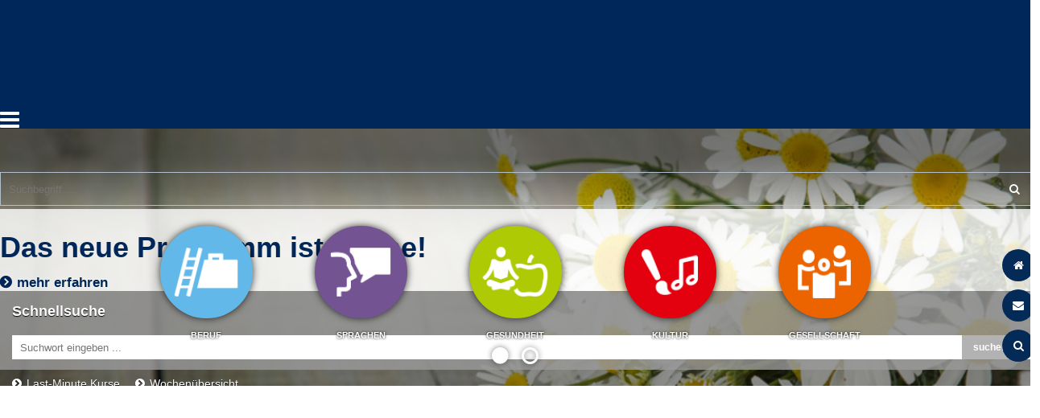

--- FILE ---
content_type: text/html; charset=UTF-8
request_url: https://www.vhs-hochtaunus.de/
body_size: 81441
content:
<!DOCTYPE HTML>
<html lang="de">
	<head>
		<script type="text/javascript">
			var	serverpath			=	"//www.vhs-hochtaunus.de/";
			var	serverpath_ssl		=	"https://www.vhs-hochtaunus.de/";
			var	serverpath_no_ssl	=	"http://www.vhs-hochtaunus.de/";
	
			var	tpldir		=	"//www.vhs-hochtaunus.de/tpl/";
			var	skindir		=	"//www.vhs-hochtaunus.de//tpl/skins//";
			var	nodes_ID	=	1;
			var	alias		=	"//www.vhs-hochtaunus.de/";
			
			(function(){"use strict";var c=[],f={},a,e,d,b;if(!window.jQuery){a=function(g){c.push(g)};f.ready=function(g){a(g)};e=window.jQuery=window.$=function(g){if(typeof g=="function"){a(g)}return f};window.checkJQ=function(){if(!d()){b=setTimeout(checkJQ,100)}};b=setTimeout(checkJQ,100);d=function(){if(window.jQuery!==e){clearTimeout(b);var g=c.shift();while(g){jQuery(g);g=c.shift()}b=f=a=e=d=window.checkJQ=null;return true}return false}}})();
		</script>	
		
						
		
		

			
		<!-- Partial: /webs/vhs-connect/stable/cms/resources/private/partials/vhsLegacyFix/public/javascript/index.js -->

<style type="text/less">
	@tplDir:			"//www.vhs-hochtaunus.de/tpl/";
	@vhsInitPublic:		"//www.vhs-hochtaunus.de/cms/resources/private/partials/vhsInit/public/";
	@logosPositive:		"";

	@colorVhs:					#00275a;
	@colorBorderLight:			#CCC;
	@colorBannerBack:			#00275a;
	@colorTextBanner:			#FFF;
	@colorEmotionalTextBack:	#00275a;
	@colorEmotionalTextColor: 	#fff;
	
	@colorTableRow:				#ebeef2;
	@colorTableRowLight:		#f2f4f7;
	@colorTableHead:			#1d4068;

	@colorVhsButton:			@colorVhs;
	@colorVhsButtonDark:		darken(@colorVhs, 5%);
</style>
		<!-- Partial: /webs/vhs-connect/stable/cms/resources/private/partials/vhsHead/public/javascript/index.js -->

			
<title>vhs Hochtaunus</title>
				
<script type="text/javascript">
	var	serverpath			=	'//www.vhs-hochtaunus.de/';
	var	serverpath_ssl		=	'https://www.vhs-hochtaunus.de/';
	var	serverpath_no_ssl	=	'http://www.vhs-hochtaunus.de/';
	
	var	tpldir		=	'//www.vhs-hochtaunus.de/tpl/'; 
	var	skindir		=	'//www.vhs-hochtaunus.de//tpl/skins//';
	var	nodes_ID	=	'1';
	var	alias		=	'//www.vhs-hochtaunus.de/';
	
	
		(function(){"use strict";var c=[],f={},a,e,d,b;if(!window.jQuery){a=function(g){c.push(g)};f.ready=function(g){a(g)};e=window.jQuery=window.$=function(g){if(typeof g=="function"){a(g)}return f};window.checkJQ=function(){if(!d()){b=setTimeout(checkJQ,100)}};b=setTimeout(checkJQ,100);d=function(){if(window.jQuery!==e){clearTimeout(b);var g=c.shift();while(g){jQuery(g);g=c.shift()}b=f=a=e=d=window.checkJQ=null;return true}return false}}})();
	
</script>

<style type="text/less">
	@vhsInitPublic:				"//www.vhs-hochtaunus.de/cms/resources/private/partials/vhsInit/public/";
	@logosPositive:				"";
	@colorEmotionalTextBack:	#00275a;
	@colorEmotionalTextColor:	#FFF;
	@colorSpot:					#00275a;
</style>



<script type="application/ld+json">
	{
	  "@context"		:	"http://schema.org",
	  "@type"			:	"LocalBusiness",
	  "name"			:	"",
	  "url"				:	"https://www.vhs-hochtaunus.de/"
	}
</script>

<meta http-equiv="content-type" content="text/html; charset=utf-8">
		
<meta name="viewport" content="width=device-width, initial-scale=1">
<meta name="keywords" content="">
<meta name="description" content="">

<meta property="meloon:title" content="Startseite" />
<meta property="meloon:web" content="web1095" />
<meta property="meloon:description" content="" />


	<meta property="og:image" content="//www.vhs-hochtaunus.de/cms/resources/private/partials/vhsInit/public/images/og-image.png">
 
	

	<link rel="shortcut icon" href="//www.vhs-hochtaunus.de/cms/resources/public/vhsThemes/basic/images/favicon.ico">
	<link rel="icon" href="//www.vhs-hochtaunus.de/cms/resources/public/vhsThemes/basic/images/favicon.ico" id="page_favicon" type="image/x-icon">
	
	<link rel="apple-touch-icon" sizes="120x120" href="//www.vhs-hochtaunus.de/cms/resources/private/partials/vhsInit/public/images/og-image.png">	
	<link rel="apple-touch-icon" href="//www.vhs-hochtaunus.de/cms/resources/private/partials/vhsInit/public/images/og-image.png">

			
			




	
	










			




	


	



									






			


					
	<meta name="google-site-verification" content="quAIESghFSbOk5pp2tMRjWBu16pCCIglwjE4G3qYygQ" /><meta name="msvalidate.01" content="4BE60F41EF332432E74399BC70758DE4" /><link rel="stylesheet" type="text/css" href="//www.vhs-hochtaunus.de/cms/resources/public/fonts/FontAwesome/font-awesome.min.css?version=4563">
<link rel="stylesheet" type="text/css" href="//www.vhs-hochtaunus.de/cms/resources/private/partials/vhsInit/public/css/fonts.css?version=4563">
<link rel="stylesheet" type="text/css" href="//www.vhs-hochtaunus.de/cms/resources/public/libs/Bootstrap/css/bootstrap.min.css?version=4563">













<link rel="stylesheet" type="text/css" href="//www.vhs-hochtaunus.de/cms/plugins/Navigation/NavArbitrary/templates/layout-5/public/css/standards.css?version=4563">





<link rel="stylesheet" type="text/css" href="//www.vhs-hochtaunus.de/cms/plugins/News/NewsArticlesTeaser/templates/layout-1/public/css/standards.css?version=4563">








<link rel="stylesheet" type="text/css" href="//www.vhs-hochtaunus.de/cms/plugins/VhsConnect/Cart/public/fonts/VhsConnectStateIcons/css/VhsConnectStateIcons.css?version=4563">
<link rel="stylesheet" type="text/css" href="//www.vhs-hochtaunus.de//files/cache/4563/css/vhsconnect-icons.css?version=4563">
<link rel="stylesheet" type="text/css" href="//www.vhs-hochtaunus.de/cms/resources/public/libs/toastr/build/toastr.min.css?version=4563">
		<link rel="stylesheet" type="text/css" href="//www.vhs-hochtaunus.de/page_/Statics/css/v/4563/f/868ee28e49ae7be67bd5fe679ee5d13b.less.css" />
	</head>
	<body class="     ">
		
							
			


<div class="shopcart-teaser popdown vhscheckout-teaser vhs-connect-cart-update noprint" data-socket="145" data-layout="3">
	
</div>


		
			<div id="wrapper">

				
									
										
				
					<div id="banner" class="vhs-back">
						<div class="container">
							<div class="row">
								
								<div class="col-xs-10 col-sm-6 col-md-4 vhs-logo">
									<img class="print" src="//www.vhs-hochtaunus.de/tpl/images/logo-positiv.png" alt="" />
									<a class="noprint" href="//www.vhs-hochtaunus.de/"><span></span></a>
								</div>
								<div class="col-xs-2 col-sm-2 col-sm-offset-4 visible-xs visible-sm noprint">
									
									




<script>
	$(function(){
		$('.drilldown').drilldown();
	});
</script>


<a href="#menu-toggle" id="menuToggle"><i class="fa fa-2x fa-bars"></i></a>

<div id="shadowed">	
	<div id="sidebar-wrapper">
		
		<div class="plugin-navarb-offcanvas-menu ">
			
			<div class="col-xs-2 pull-right exit">
				<br/>
				<i class="fa fa-times fa-2x" id="exit"></i>
			</div>
			
						
			<div class="col-xs-10 logo">
				<a href="//www.vhs-hochtaunus.de/"><img src="//www.vhs-hochtaunus.de/tpl/images/logo.png" alt="" /></a>
			</div>

			<div class="drilldown">
			    <div class="drilldown-container">
			      <div class="drilldown-root">
			      	
			      	
			      							<div class="off nav break">
	
							<a href="//www.vhs-hochtaunus.de/programm" >					
	
																Programm
									
								<i class="fa fa-angle-right pull-right"></i>
															</a>
							
															<div class="drilldown-sub">
									<div class="drilldown-back off nav"><a href="#"><i class="fa fa-angle-left"></i>zurück</a></div>
									<div class="off nav back-light"><a href="//www.vhs-hochtaunus.de/programm">Programm</a></div>
									
																				<div class="off nav back-skin1">
												<a href="//www.vhs-hochtaunus.de/programm/beruf.html">Beruf
																									</a>
											
										
										
																							
											</div>
																					<div class="off nav back-skin2">
												<a href="//www.vhs-hochtaunus.de/programm/sprachen.html">Sprachen
																									</a>
											
										
										
																							
											</div>
																					<div class="off nav back-skin3">
												<a href="//www.vhs-hochtaunus.de/programm/gesundheit.html">Gesundheit
																									</a>
											
										
										
																							
											</div>
																					<div class="off nav back-skin4">
												<a href="//www.vhs-hochtaunus.de/programm/kultur.html">Kultur
																									</a>
											
										
										
																							
											</div>
																					<div class="off nav back-skin5">
												<a href="//www.vhs-hochtaunus.de/programm/gesellschaft.html">Gesellschaft
														
														<i class="fa fa-angle-right pull-right"></i>
																									</a>
											
										
										
																									<div class="drilldown-sub">
														<div class="drilldown-back off nav"><a href="#"><i class="fa fa-angle-left"></i>zurück</a></div>
														<div class="off nav back-light"><a href="//www.vhs-hochtaunus.de/programm/gesellschaft.html">Gesellschaft</a></div>
														
																													<div class="off nav back-skin5">
																<a href="//www.vhs-hochtaunus.de/programm/gesellschaft/wbpii.html">
																	WBPII
																</a>
															</div>		
																													<div class="off nav back-skin5">
																<a href="//www.vhs-hochtaunus.de/programm/gesellschaft/lok-elektromobilitaet.html">
																	LOK - Elektromobilität
																</a>
															</div>		
																												
													</div>
																							
											</div>
																		</div>
													</div>
											<div class="off nav ">
	
							<a href="//www.vhs-hochtaunus.de/aktuelles" >					
	
																Aktuelles
															</a>
							
													</div>
											<div class="off nav ">
	
							<a href="//www.vhs-hochtaunus.de/benutzerprofil" >					
	
																Benutzerprofil
															</a>
							
													</div>
											<div class="off nav ">
	
							<a href="//www.vhs-hochtaunus.de/warenkorb" >					
	
																Warenkorb
															</a>
							
													</div>
											<div class="off nav ">
	
							<a href="//www.vhs-hochtaunus.de/ueber-uns" >					
	
																Über uns
									
								<i class="fa fa-angle-right pull-right"></i>
															</a>
							
															<div class="drilldown-sub">
									<div class="drilldown-back off nav"><a href="#"><i class="fa fa-angle-left"></i>zurück</a></div>
									<div class="off nav back-light"><a href="//www.vhs-hochtaunus.de/ueber-uns">Über uns</a></div>
									
																				<div class="off nav back-default">
												<a href="//www.vhs-hochtaunus.de/ueber-uns/traegerverein.html">Trägerverein
																									</a>
											
										
										
																							
											</div>
																					<div class="off nav back-default">
												<a href="//www.vhs-hochtaunus.de/ueber-uns/leitbild-der-volkshochschule-hochtaunus.html">Leitbild der Volkshochschule Hochtaunus
																									</a>
											
										
										
																							
											</div>
																					<div class="off nav ">
												<a href="//www.vhs-hochtaunus.de/ueber-uns/ansprechpartnerinnen.html">Ansprechpartner*innen
																									</a>
											
										
										
																							
											</div>
																					<div class="off nav back-default">
												<a href="//www.vhs-hochtaunus.de/ueber-uns/kooperationen.html">Kooperationen
																									</a>
											
										
										
																							
											</div>
																					<div class="off nav back-default">
												<a href="//www.vhs-hochtaunus.de/ueber-uns/sponsoren.html">Sponsoren
																									</a>
											
										
										
																							
											</div>
																					<div class="off nav back-default">
												<a href="//www.vhs-hochtaunus.de/ueber-uns/jahresbericht.html">Jahresbericht
																									</a>
											
										
										
																							
											</div>
																					<div class="off nav ">
												<a href="//www.vhs-hochtaunus.de/ueber-uns/dozentinnen.html">Dozent*innen
														
														<i class="fa fa-angle-right pull-right"></i>
																									</a>
											
										
										
																									<div class="drilldown-sub">
														<div class="drilldown-back off nav"><a href="#"><i class="fa fa-angle-left"></i>zurück</a></div>
														<div class="off nav back-light"><a href="//www.vhs-hochtaunus.de/ueber-uns/dozentinnen.html">Dozent*innen</a></div>
														
																													<div class="off nav ">
																<a href="//www.vhs-hochtaunus.de/ueber-uns/dozentinnen/portal-fuer-vhs-dozentinnen.html">
																	Portal für vhs Dozent*innen
																</a>
															</div>		
																												
													</div>
																							
											</div>
																					<div class="off nav ">
												<a href="//www.vhs-hochtaunus.de/ueber-uns/bewerbung-als-vhs-dozentin.html">Bewerbung als vhs Dozent*in
																									</a>
											
										
										
																							
											</div>
																		</div>
													</div>
											<div class="off nav ">
	
							<a href="//www.vhs-hochtaunus.de/kontakt" >					
	
																Kontakt
									
								<i class="fa fa-angle-right pull-right"></i>
															</a>
							
															<div class="drilldown-sub">
									<div class="drilldown-back off nav"><a href="#"><i class="fa fa-angle-left"></i>zurück</a></div>
									<div class="off nav back-light"><a href="//www.vhs-hochtaunus.de/kontakt">Kontakt</a></div>
									
																				<div class="off nav back-default">
												<a href="//www.vhs-hochtaunus.de/kontakt/kontaktformular.html">Kontaktformular
																									</a>
											
										
										
																							
											</div>
																					<div class="off nav back-default">
												<a href="//www.vhs-hochtaunus.de/kontakt/oeffnungszeiten.html">Öffnungszeiten
																									</a>
											
										
										
																							
											</div>
																					<div class="off nav ">
												<a href="//www.vhs-hochtaunus.de/ueber-uns/ansprechpartnerinnen.html">Ansprechpartner*innen
																									</a>
											
										
										
																							
											</div>
																					<div class="off nav ">
												<a href="//www.vhs-hochtaunus.de/kontakt/agb.html">AGB
																									</a>
											
										
										
																							
											</div>
																					<div class="off nav back-default">
												<a href="//www.vhs-hochtaunus.de/kontakt/impressum.html">Impressum
																									</a>
											
										
										
																							
											</div>
																					<div class="off nav back-default">
												<a href="//www.vhs-hochtaunus.de/kontakt/widerrufsbelehrung.html">Widerrufsbelehrung
																									</a>
											
										
										
																							
											</div>
																					<div class="off nav back-default">
												<a href="//www.vhs-hochtaunus.de/kontakt/datenschutzerklaerung.html">Datenschutzerklärung
																									</a>
											
										
										
																							
											</div>
																					<div class="off nav back-skin1">
												<a href="//www.vhs-hochtaunus.de/kontakt/barrierefreiheitserklaerung.html">Barrierefreiheitserklärung
																									</a>
											
										
										
																							
											</div>
																					<div class="off nav back-default">
												<a href="//www.vhs-hochtaunus.de/kontakt/sitemap.html">Sitemap
																									</a>
											
										
										
																							
											</div>
																		</div>
													</div>
								    </div>
			    </div>
			  </div>
			
			<div class="off text"> 
				<section data-editable-float data-name="Plugins-170-text">
					
<p>
    
    
    
    
    
    
    
    
    
    
    
    
    
    
    
    
    
    
    
    
    
    
    
    
    
    
    
    
    
    
    
    
    
    
    
    
    
    
    
    
    
    
    
    
    
    
    
    
    
    
    
    
    
    
    
    
    
    
    
    
    
    
    
    
    
    
    
    
    
    
    
    
    
    
    
    
    
    
    
    
    
    
    
    
    
    
    
    
    
    
    
    
    
    
    
    
    
    
    
    
    
    
    <b>vhs Hochtaunus</b>






































































































</p>
<p>
    
    
    
    
    
    
    
    
    
    
    
    
    
    
    
    
    
    
    
    
    
    
    
    
    
    
    
    
    
    
    
    
    
    
    
    
    
    
    
    
    
    
    
    
    
    
    
    
    
    
    
    
    
    
    
    
    
    
    
    
    
    
    
    
    
    
    
    
    
    
    
    
    
    
    
    
    
    
    
    
    
    
    
    
    
    
    
    
    
    
    
    
    
    
    
    
    
    
    
    
    
    
    Füllerstraße 1<br>61440 Oberursel






































































































</p>
<p>
    
    
    
    
    
    
    
    
    
    
    
    
    
    
    
    
    
    
    
    
    
    
    
    
    
    
    
    
    
    
    
    
    
    
    
    
    
    
    
    
    
    
    
    
    
    
    
    
    
    
    
    
    
    
    
    
    
    
    
    
    
    
    
    
    
    
    
    
    
    
    
    
    
    
    
    
    
    
    
    
    
    
    
    
    
    
    
    
    
    
    
    
    
    
    
    
    
    
    
    
    
    
    <b>E-Mail:</b> <a class="mailto" data-original-title href="mailto:info@vhs-hochtaunus.de" target title>info@vhs-hochtaunus.de</a>






































































































</p>
<p>
    
    
    
    
    
    
    
    
    
    
    
    
    
    
    
    
    
    
    
    
    
    
    
    
    
    
    
    
    
    
    
    
    
    
    
    
    
    
    
    
    
    
    
    
    
    
    
    
    
    
    
    
    
    
    
    
    
    
    
    
    
    
    
    
    
    
    
    
    
    
    
    
    
    
    
    
    
    
    
    
    
    
    
    
    
    
    
    
    
    
    
    
    
    
    
    
    
    
    
    
    
    
    <b>Telefon:</b> <a class="phone" data-original-title href="tel:0617158480" target="_blank" title>06171/5848-0</a>






































































































</p>
<p class="ce-element--empty ce-element ce-element--type-text">
    
    
    
    
    
    
    
    
    
    
    
    
    
    
    
    
    
    
    
    
    
    
    
    
    
    
    
    
    
    
    
    
    
    
    
    
    
    
    
    
    
    
    
    
    
    
    
    
    
    
    
    
    
    
    
    
    
    
    
    
    
    
    
    
    
    
    
    
    
    
    
    
    
    
    
    
    
    
    
    
    
    
    
    
    
    
    
    
    
    
    
    
    
    
    
    
    
    
    
    
    
    
    






































































































</p>
		
				</section> 
			</div>
		</div>

	</div>
</div>





									
								</div>
								<div class="clearfix visible-xs"></div>
								
								<div class="col-md-5 menu hidden-xs hidden-sm noprint">
									
									<div class="clearfix hidden-md hidden-lg"></div>
									
									<div class="col-sm-12">		
										<ul class="meta vhs-light">
											
											<li data-editable data-uid="top-nav-239"   ><a  title="Kontakt"   href="//www.vhs-hochtaunus.de/kontakt"><i class="fa fa-phone"></i> </a></li><li data-editable data-uid="top-nav-240"   ><a  title="Kontaktformular"   href="//www.vhs-hochtaunus.de/kontakt/kontaktformular.html"><i class="fa fa-envelope"></i> </a></li><li data-editable data-uid="top-nav-241"   ><a  title="Öffnungszeiten"   href="//www.vhs-hochtaunus.de/kontakt/oeffnungszeiten.html"><i class="fa fa-map-marker"></i> </a></li><li data-editable data-uid="top-nav-242"   ><a  title="Warenkorb"   href="//www.vhs-hochtaunus.de/warenkorb"><i class="fa fa-shopping-cart"></i> </a></li><li data-editable data-uid="top-nav-243"   ><a data-login="USER_LOGIN"  href="//www.vhs-hochtaunus.de/benutzerprofil">BENUTZERPROFIL</a></li><li data-editable data-uid="top-nav-244"   ><a   href="//www.vhs-hochtaunus.de/suche">SUCHE</a></li><li data-editable data-uid="top-nav-245"   ><a   href="//www.vhs-hochtaunus.de/">STARTSEITE</a></li>											
										</ul>
									</div>	
											
									
									


<ul class="topnavigation">
			<li><a class="" href="//www.vhs-hochtaunus.de/programm">Programm</a></li>
			<li><a class="" href="//www.vhs-hochtaunus.de/aktuelles">Aktuelles</a></li>
			<li><a class="" href="//www.vhs-hochtaunus.de/ueber-uns">Über uns</a></li>
			<li><a class="" href="//www.vhs-hochtaunus.de/service">Service</a></li>
			<li><a class="" href="//www.vhs-hochtaunus.de/kontakt">Kontakt</a></li>
			<li><a class="" href="//www.vhs-hochtaunus.de/kontakt/datenschutzerklaerung.html">Datenschutz</a></li>
	</ul>



<ul class="side-buttons">
			<li>
			<a href="//www.vhs-hochtaunus.de/" data-placement="right" title="Start">
				<em><i class="fa fa-home"></i></em>
				
				<!---->
			</a>
		</li>
			<li>
			<a href="//www.vhs-hochtaunus.de/kontakt" data-placement="right" title="Kontakt">
				<em><i class="fa fa-envelope"></i></em>
				
				<!---->
			</a>
		</li>
			<li>
			<a href="//www.vhs-hochtaunus.de/suche" data-placement="right" title="Suche">
				<em><i class="fa fa-search"></i></em>
				
				<!---->
			</a>
		</li>
	</ul>


								</div>
								<div class="clearfix visible-xs"></div>
														
																															
									<div class="col-sm-12 col-md-3" style="padding-bottom: 15px;">
										
										<script type="application/ld+json">
											{
												"@context"		:	"http://schema.org",
												"@type"			:	"LocalBusiness",
												"url"				:	"https://www.vhs-hochtaunus.de/",
												"potentialAction"	:	{
													"@type"			:	"SearchAction",
													"target"		:	"https://www.vhs-hochtaunus.de/suche?q={search_term_string}",
													"query-input"	:	"required name=search_term_string"
												}
											}
										</script>
				
										<form action="//www.vhs-hochtaunus.de/suche" class="vhs quicksearch banner-quicksearch vhs-suggest noprint" method="get">
											<input placeholder="Suchbegriff ..." name="q" type="text" autocomplete="off" value="" data-tour="Über die Suche finden Sie garantiert den richtigen Kurs!" />
											<input type="hidden" name="useraction" value="search" />
											<button type="submit"><i class="fa fa-search"></i></button>
										</form>
										
									</div>	
								 
								
																
								


<div class="clearfix noprint"></div>


<ul class="subnav l2 hidden-xs hidden-sm noprint"><!--
	--><!--
		--><li class="up5">
			<a class="back-skin1 " href="//www.vhs-hochtaunus.de/programm/beruf.html" data-tour="Themenspezifische Kurse finden Sie hier.">
				<span class="image-back back-skin1 skin1"></span>
				<em><span>Beruf</span></em>
			</a>
		</li><!--
	--><!--
		--><li class="up5">
			<a class="back-skin2 " href="//www.vhs-hochtaunus.de/programm/sprachen.html" >
				<span class="image-back back-skin2 skin2"></span>
				<em><span>Sprachen</span></em>
			</a>
		</li><!--
	--><!--
		--><li class="up5">
			<a class="back-skin3 " href="//www.vhs-hochtaunus.de/programm/gesundheit.html" >
				<span class="image-back back-skin3 skin3"></span>
				<em><span>Gesundheit</span></em>
			</a>
		</li><!--
	--><!--
		--><li class="up5">
			<a class="back-skin4 " href="//www.vhs-hochtaunus.de/programm/kultur.html" >
				<span class="image-back back-skin4 skin4"></span>
				<em><span>Kultur</span></em>
			</a>
		</li><!--
	--><!--
		--><li class="up5">
			<a class="back-skin5 " href="//www.vhs-hochtaunus.de/programm/gesellschaft.html" >
				<span class="image-back back-skin5 skin5"></span>
				<em><span>Gesellschaft</span></em>
			</a>
		</li><!--
	--><!--
--></ul>


							</div>
						</div>
					</div>
					
				
				
					




		
	
	            
	            
	<div class="emotional-container">
	                
	    	        <div data-track-content data-content-name="Emotional" data-content-piece="Gesundheit und Ernährung" data-content-target="/programm/gesundheit.html" data-panel="268" class="vhs-teaser-emotional  ">
	            <div class="overflow">                
	                <div class="image" data-editable-background data-default="//www.vhs-hochtaunus.de/cms/plugins/VhsConnect/Teaser/templates/layout-9/public/images/dummy/teaser-back.jpg" data-width="1240" data-height="320" data-uid="VhscTeasers-268-back" style="background-image: url(//www.vhs-hochtaunus.de/files/cache/4563/images/01013-1240x320-c.jpg);"></div>	                
	            </div>
	                        
	            <div class="content hidden-xs hidden-sm">
	                <div class="banner-wrapper">
		                <div class="container">
		                    <div class="row">
		                        <div class="col-sm-8">
		                            <a href="/programm/gesundheit.html" class="fader">
		                                <span class="text" data-editable data-uid="VhscTeasers-268-title">Gesundheit und Ernährung</span>
		                                <span class="link more" data-editable data-uid="VhscTeasers-268-linkTitle">mehr erfahren</span>
		                            </a>
		                        </div>
		                        <div class="col-sm-4 hidden-xs hidden-sm">
		                            
		                            <form class="vhs-suggest quicksearch" method="get" action="//www.vhs-hochtaunus.de/suche">
		                                
		                                <input type="hidden" name="useraction" value="search" />
		            
		                                <h3 data-editable data-uid="Plugins-162-quickSearchTitle">Schnellsuche</h3>
		                                                            
		                                <input class="quicksearch-input" data-plugin="162" name="q" type="text" placeholder="Suchwort eingeben ..." autocomplete="off" />
		                                <button type="submit">suchen</button>
		                                
		                                		                                	
		                                		<ul class="menu">
		                                		    <li><a class="more" href="//www.vhs-hochtaunus.de/suche/last-minute.html">Last-Minute Kurse</a></li>
		                                		    <li><a class="more" href="//www.vhs-hochtaunus.de/suche/wochenübersicht.html">Wochenübersicht</a></li>
		                                		</ul>
		                                	
		                                		                            </form>
		                        </div>
		                    </div>
		                </div>
	                </div>
	            </div>        
	            <div class="container background blue">
	                <div class="row">
	                    <div class="col-sm-12 title hidden-md hidden-lg">
	                        <a href="/programm/gesundheit.html" class="fader">
	                            <span class="text" data-editable data-uid="VhscTeasers-268-title">Gesundheit und Ernährung</span>
	                            <span class="link more">mehr erfahren</span>
	                        </a>
	                    </div>    
	                </div>
	            </div>
	        </div>
	        
	    	        <div data-track-content data-content-name="Emotional" data-content-piece="Das neue Programm ist online!" data-content-target="/aktuelles/das-neue-programm-ist-online-13.html" data-panel="389" class="vhs-teaser-emotional  hidden">
	            <div class="overflow">                
	                <div class="image" data-editable-background data-default="//www.vhs-hochtaunus.de/cms/plugins/VhsConnect/Teaser/templates/layout-9/public/images/dummy/teaser-back.jpg" data-width="1240" data-height="320" data-uid="VhscTeasers-389-back" style="background-image: url(//www.vhs-hochtaunus.de/cms/plugins/VhsConnect/Teaser/templates/layout-9/public/images/dummy/teaser-back.jpg);"></div>	                
	            </div>
	                        
	            <div class="content hidden-xs hidden-sm">
	                <div class="banner-wrapper">
		                <div class="container">
		                    <div class="row">
		                        <div class="col-sm-8">
		                            <a href="/aktuelles/das-neue-programm-ist-online-13.html" class="fader">
		                                <span class="text" data-editable data-uid="VhscTeasers-389-title">Das neue Programm ist online!</span>
		                                <span class="link more" data-editable data-uid="VhscTeasers-389-linkTitle">mehr erfahren</span>
		                            </a>
		                        </div>
		                        <div class="col-sm-4 hidden-xs hidden-sm">
		                            
		                            <form class="vhs-suggest quicksearch" method="get" action="//www.vhs-hochtaunus.de/suche">
		                                
		                                <input type="hidden" name="useraction" value="search" />
		            
		                                <h3 data-editable data-uid="Plugins-162-quickSearchTitle">Schnellsuche</h3>
		                                                            
		                                <input class="quicksearch-input" data-plugin="162" name="q" type="text" placeholder="Suchwort eingeben ..." autocomplete="off" />
		                                <button type="submit">suchen</button>
		                                
		                                		                                	
		                                		<ul class="menu">
		                                		    <li><a class="more" href="//www.vhs-hochtaunus.de/suche/last-minute.html">Last-Minute Kurse</a></li>
		                                		    <li><a class="more" href="//www.vhs-hochtaunus.de/suche/wochenübersicht.html">Wochenübersicht</a></li>
		                                		</ul>
		                                	
		                                		                            </form>
		                        </div>
		                    </div>
		                </div>
	                </div>
	            </div>        
	            <div class="container background blue">
	                <div class="row">
	                    <div class="col-sm-12 title hidden-md hidden-lg">
	                        <a href="/aktuelles/das-neue-programm-ist-online-13.html" class="fader">
	                            <span class="text" data-editable data-uid="VhscTeasers-389-title">Das neue Programm ist online!</span>
	                            <span class="link more">mehr erfahren</span>
	                        </a>
	                    </div>    
	                </div>
	            </div>
	        </div>
	        
	    	    
	    	        <ul class="pagina hidden-xs hidden-sm">
	            	                <li>
	                    <a data-uid="VhscTeasers-268-back" data-panel="268" href="//www.vhs-hochtaunus.de/?panel=268"><i class="fa fa-circle"></i></a>
	                </li>
	            	                <li>
	                    <a data-uid="VhscTeasers-389-back" data-panel="389" href="//www.vhs-hochtaunus.de/?panel=389"><i class="fa fa-circle-o"></i></a>
	                </li>
	            	        </ul>
	        
	        
	</div>



				
									
			<div id="page" class="">
				
					<div class="container">
	<div class="row">
		<!-- Partial: /webs/vhs-connect/stable/cms/resources/private/partials/vhsBreadcrumb/index.js -->




		<div class="col-sm-6">
			<div class="row">
				




		
<div class="plugin VhsConnect Teaser l1 col-xs-12 col-md-12 ">
	
	<div class="teaser vhsconnect panelframe">
	
				
		<div class="row">
			<div class="vhs-teasers">

				
				
					

					
					<div class="col-xs-12 col-sm-6">
						<a class="teaser" href="//www.vhs-hochtaunus.de/programm/familien-vhs.html">
							<div class="wrapper">
								<div class="image" data-editable-background data-default="//www.vhs-hochtaunus.de/cms/plugins/VhsConnect/Teaser/templates/layout-1/public/images/no-image-landscape.png" data-width="640" data-height="280" data-uid="VhscTeasers-122-image" style="background-image: url(//www.vhs-hochtaunus.de/files/cache/4563/images/00359-640x280-c.jpg);"></div>
							</div>
							<div class="teaser-caption vhs-back spot-back default" data-editable data-uid="VhscTeasers-122-title">Familien vhs </div>
						</a>			
					</div>

					
										
					
																

				
					

					
					<div class="col-xs-12 col-sm-6">
						<a class="teaser" href="//www.vhs-hochtaunus.de/programm/junge-vhs.html">
							<div class="wrapper">
								<div class="image" data-editable-background data-default="//www.vhs-hochtaunus.de/cms/plugins/VhsConnect/Teaser/templates/layout-1/public/images/no-image-landscape.png" data-width="640" data-height="280" data-uid="VhscTeasers-123-image" style="background-image: url(//www.vhs-hochtaunus.de/files/cache/4563/images/00360-640x280-c.jpg);"></div>
							</div>
							<div class="teaser-caption vhs-back spot-back default" data-editable data-uid="VhscTeasers-123-title">Junge vhs </div>
						</a>			
					</div>

					
											<div class="clearfix visible-sm visible-md visible-lg"></div>
										
											<div class="clearfix visible-xs"></div>
					
																

				
					

					
					<div class="col-xs-12 col-sm-6">
						<a class="teaser" href="//www.vhs-hochtaunus.de/programm/aktiv-im-alter.html">
							<div class="wrapper">
								<div class="image" data-editable-background data-default="//www.vhs-hochtaunus.de/cms/plugins/VhsConnect/Teaser/templates/layout-1/public/images/no-image-landscape.png" data-width="640" data-height="280" data-uid="VhscTeasers-124-image" style="background-image: url(//www.vhs-hochtaunus.de/files/cache/4563/images/00850-640x280-c.jpg);"></div>
							</div>
							<div class="teaser-caption vhs-back spot-back default" data-editable data-uid="VhscTeasers-124-title">Aktiv im Alter </div>
						</a>			
					</div>

					
										
					
																

				
					

					
					<div class="col-xs-12 col-sm-6">
						<a class="teaser" href="//www.vhs-hochtaunus.de/programm/musik-vhs.html">
							<div class="wrapper">
								<div class="image" data-editable-background data-default="//www.vhs-hochtaunus.de/cms/plugins/VhsConnect/Teaser/templates/layout-1/public/images/no-image-landscape.png" data-width="640" data-height="280" data-uid="VhscTeasers-125-image" style="background-image: url(//www.vhs-hochtaunus.de/files/cache/4563/images/01973-640x280-c.jpg);"></div>
							</div>
							<div class="teaser-caption vhs-back spot-back skin4" data-editable data-uid="VhscTeasers-125-title">MUSIK vhs </div>
						</a>			
					</div>

					
											<div class="clearfix visible-sm visible-md visible-lg"></div>
										
											<div class="clearfix visible-xs"></div>
					
																

				
					

					
					<div class="col-xs-12 col-sm-6">
						<a class="teaser" href="//www.vhs-hochtaunus.de/service/spielstube-standard-plus-und-extra.html">
							<div class="wrapper">
								<div class="image" data-editable-background data-default="//www.vhs-hochtaunus.de/cms/plugins/VhsConnect/Teaser/templates/layout-1/public/images/no-image-landscape.png" data-width="640" data-height="280" data-uid="VhscTeasers-126-image" style="background-image: url(//www.vhs-hochtaunus.de/files/cache/4563/images/00363-640x280-c.jpg);"></div>
							</div>
							<div class="teaser-caption vhs-back spot-back " data-editable data-uid="VhscTeasers-126-title">Spielstube Schule Mitte </div>
						</a>			
					</div>

					
										
					
																

				
					

					
					<div class="col-xs-12 col-sm-6">
						<a class="teaser" href="//www.vhs-hochtaunus.de/service/stadttheater-oberursel.html">
							<div class="wrapper">
								<div class="image" data-editable-background data-default="//www.vhs-hochtaunus.de/cms/plugins/VhsConnect/Teaser/templates/layout-1/public/images/no-image-landscape.png" data-width="640" data-height="280" data-uid="VhscTeasers-127-image" style="background-image: url(//www.vhs-hochtaunus.de/files/cache/4563/images/01031-640x280-c.jpg);"></div>
							</div>
							<div class="teaser-caption vhs-back spot-back default" data-editable data-uid="VhscTeasers-127-title"   >Stadttheater Oberursel </div>
						</a>			
					</div>

					
											<div class="clearfix visible-sm visible-md visible-lg"></div>
										
											<div class="clearfix visible-xs"></div>
					
																

				
					

					
					<div class="col-xs-12 col-sm-6">
						<a class="teaser" href="http://www.postkueche-oberursel.de">
							<div class="wrapper">
								<div class="image" data-editable-background data-default="//www.vhs-hochtaunus.de/cms/plugins/VhsConnect/Teaser/templates/layout-1/public/images/no-image-landscape.png" data-width="640" data-height="280" data-uid="VhscTeasers-128-image" style="background-image: url(//www.vhs-hochtaunus.de/files/cache/4563/images/00365-640x280-c.jpg);"></div>
							</div>
							<div class="teaser-caption vhs-back spot-back " data-editable data-uid="VhscTeasers-128-title">Die Postküche </div>
						</a>			
					</div>

					
										
					
																

				
					

					
					<div class="col-xs-12 col-sm-6">
						<a class="teaser" href="//www.vhs-hochtaunus.de/programm/bamf-gefoerderte-kurse-und-projekte.html">
							<div class="wrapper">
								<div class="image" data-editable-background data-default="//www.vhs-hochtaunus.de/cms/plugins/VhsConnect/Teaser/templates/layout-1/public/images/no-image-landscape.png" data-width="640" data-height="280" data-uid="VhscTeasers-129-image" style="background-image: url(//www.vhs-hochtaunus.de/files/cache/4563/images/00366-640x280-c.jpg);"></div>
							</div>
							<div class="teaser-caption vhs-back spot-back " data-editable data-uid="VhscTeasers-129-title"   >Integration</div>
						</a>			
					</div>

					
											<div class="clearfix visible-sm visible-md visible-lg"></div>
										
											<div class="clearfix visible-xs"></div>
					
																

				
					

					
					<div class="col-xs-12 col-sm-6">
						<a class="teaser" href="http://vhsbusiness.de">
							<div class="wrapper">
								<div class="image" data-editable-background data-default="//www.vhs-hochtaunus.de/cms/plugins/VhsConnect/Teaser/templates/layout-1/public/images/no-image-landscape.png" data-width="640" data-height="280" data-uid="VhscTeasers-130-image" style="background-image: url(//www.vhs-hochtaunus.de/files/cache/4563/images/00367-640x280-c.jpg);"></div>
							</div>
							<div class="teaser-caption vhs-back spot-back " data-editable data-uid="VhscTeasers-130-title"   >vhs Business</div>
						</a>			
					</div>

					
										
					
																

				
					

					
					<div class="col-xs-12 col-sm-6">
						<a class="teaser" href="//www.vhs-hochtaunus.de/bildungsurlaub">
							<div class="wrapper">
								<div class="image" data-editable-background data-default="//www.vhs-hochtaunus.de/cms/plugins/VhsConnect/Teaser/templates/layout-1/public/images/no-image-landscape.png" data-width="640" data-height="280" data-uid="VhscTeasers-259-image" style="background-image: url(//www.vhs-hochtaunus.de/files/cache/4563/images/00828-640x280-c.jpg);"></div>
							</div>
							<div class="teaser-caption vhs-back spot-back " data-editable data-uid="VhscTeasers-259-title">Bildungsurlaub </div>
						</a>			
					</div>

					
											<div class="clearfix visible-sm visible-md visible-lg"></div>
										
											<div class="clearfix visible-xs"></div>
					
																

					
			</div>	
		</div>
	</div>
	
</div>

	<div class="clearfix"></div>


		
			</div>
		</div>
		<div class="col-sm-6">
			<div class="row">
				
		
<div class="articles col-xs-12">
	
	<div class="vhsconnect frame">
		<div class="teaser center">
		
			<h2 id="aktuelle-vhs-highlights" class="border" data-editable-headline data-type="headline" data-uid="Plugins-164-title"><span class="headline">Aktuelle vhs-Highlights</span></h2>
		
							<div data-editable data-uid="Plugin-164-text" data-type="text"><p>
    <br>
</p></div>	
					</div>
		
					<div class="row article" data-href>
								
				<div class="col-xs-3">
					<img class="fitted-thumbnail rounded" src="//www.vhs-hochtaunus.de/files/cache/4563/images/01793-250x250-c.png" data-editable data-uid="VhscTeasers-323-image" data-default="//www.vhs-hochtaunus.de/tpl/images/no-image-square.png" width="250" height="250" alt="" />
				</div>			
				<div class="col-xs-9">
					<h3 id="aktuelle-online-veranstaltungen" class="" data-editable-headline data-type="headline" data-uid="VhscTeasers-323-title">
						<span class="headline">Aktuelle Online-Veranstaltungen</span>
						
						</h3>
					
											<div data-editable data-uid="VhscTeasers-323-teaser" data-type="text"><p>
    aus allen Fachbereichen der vhs
</p></div>
										
					<p class="meta more"><a href="//www.vhs-hochtaunus.de/programm/online-und-voruebergehende-online-kurse.html" data-editable data-uid="VhscTeasers-323-link">mehr Informationen</a></p>
				</div>
					
				
				
			</div>
					<div class="row article" data-href>
								
				<div class="col-xs-3">
					<img class="fitted-thumbnail rounded" src="//www.vhs-hochtaunus.de/files/cache/4563/images/01794-250x250-c.png" data-editable data-uid="VhscTeasers-324-image" data-default="//www.vhs-hochtaunus.de/tpl/images/no-image-square.png" width="250" height="250" alt="" />
				</div>			
				<div class="col-xs-9">
					<h3 id="ferienangebote-br-fuer-kinder-und-jugendliche" class="" data-editable-headline data-type="headline" data-uid="VhscTeasers-324-title"><span class="headline">Ferienangebote <br> für Kinder und Jugendliche</span></h3>
					
										
					<p class="meta more"><a href="//www.vhs-hochtaunus.de/ferienangebote-fuer-kinder-und-jugendliche" data-editable data-uid="VhscTeasers-324-link">mehr Informationen</a></p>
				</div>
					
				
				
			</div>
					<div class="row article" data-href>
								
				<div class="col-xs-3">
					<img class="fitted-thumbnail rounded" src="//www.vhs-hochtaunus.de/files/cache/4563/images/02023-250x250-c.png" data-editable data-uid="VhscTeasers-403-image" data-default="//www.vhs-hochtaunus.de/tpl/images/no-image-square.png" width="250" height="250" alt="Titelbild des Programmheftes 2-25 der vhs Hochtaunus" />
				</div>			
				<div class="col-xs-9">
					<h3 id="semesterthema-lebenskunst" class="" data-editable-headline data-type="headline" data-uid="VhscTeasers-403-title">
						<span class="headline">Semesterthema "Lebenskunst"</span>
						
						</h3>
					
										
					<p class="meta more"><a href="//www.vhs-hochtaunus.de/semesterthema-lebenskunst" data-editable data-uid="VhscTeasers-403-link">mehr Informationen</a></p>
				</div>
					
				
				
			</div>
				
		<a href="//www.vhs-hochtaunus.de/?action%5B164%5D=teasers" class="row forward big">alle Highlights im Überblick <br /><i class="fa fa-chevron-circle-right"></i></a>
	</div>
</div>

		
			</div>
		</div>		
	</div>
	<div class="row">
		<div class="clearfix"></div>
		

	
		
<div class="col-xs-12 col-md-12 plugin News NewsArtiuclesTeaser l1 articles-teaser ">

	<div class="vhsconnect frame">
	
		<div class="center">
		
			<h2 id="aktuelles" class="border" data-editable-headline data-type="headline" data-uid="Plugins-14-title"><span class="headline">Aktuelles</span></h2>
		
							<div data-editable data-uid="Plugin-14-text" data-type="text"><p>Aktuelle Informationen aus der vhs bekommen Sie immer hier. Wir halten Sie stets auf dem Laufenden, unter anderem mit vielen Programmtipps.</p></div>
					</div>
		
		<div class="row">	
		
								
				<div class="col-xs-12" data-href data-content-piece="Das neue Programm ist da" data-track-content data-content-name="Aktuelles" data-content-target="//www.vhs-hochtaunus.de/aktuelles/das-neue-programm-ist-da-12.html">
					<div class="article row" >
													<div class="col-xs-3">
								<img class="thumb" width="270" height="270" src="//www.vhs-hochtaunus.de/files/cache/4563/images/02058-270x270-c.jpg" data-editable data-uid="Articles-459-image" data-default="//www.vhs-hochtaunus.de/cms/plugins/News/NewsArticlesTeaser/templates/layout-1/public/images/no-image-square.png" alt="Titelmotiv des neuen Programmhefts der vhs Hochtaunus Frühjahrssemester 2026 (springende Frau mit Megafon vor gelbem Hintergrund, Motto: Neugierig auf morgen" />
							</div>
												
						<div class="col-xs-9">
							<h3><a href="//www.vhs-hochtaunus.de/aktuelles/das-neue-programm-ist-da-12.html"  id="das-neue-programm-ist-da" class="" data-editable-headline data-type="headline" data-uid="Articles-459-title">
						<span class="headline">Das neue Programm ist da</span>
						
						</a></h3>
							
															<p class="meta">17. Dezember</p>
							
														
												
								<div data-editable data-uid="Articles-459-teaser" data-type="text"><p>
    Über 600 Kurse, die neugierig auf morgen und das neue Semester machen!<br>
</p></div>
														
							<p class="link more"> weiterlesen</p>							
													</div>
					</div>
				</div>		
								
				<div class="col-xs-12" data-href data-content-piece="Lehrkräfte im Kinder- und Jugendbereich dringend gesucht!" data-track-content data-content-name="Aktuelles" data-content-target="//www.vhs-hochtaunus.de/aktuelles/lehrkraefte-im-kinder-und-jugendbereich-dringend-gesucht.html">
					<div class="article row" >
													<div class="col-xs-3">
								<img class="thumb" width="270" height="270" src="//www.vhs-hochtaunus.de/files/cache/4563/images/01993-270x270-c.jpg" data-editable data-uid="Articles-448-image" data-default="//www.vhs-hochtaunus.de/cms/plugins/News/NewsArticlesTeaser/templates/layout-1/public/images/no-image-square.png" alt="Lächelnder Mann vor grünem Hintergrund im weißen T-Shirt mit der Aufschrift &quot;Horizonterweiterer&quot;. Links oben der Aufruf &quot;Eröffne anderen Perspektiven.&quot;" />
							</div>
												
						<div class="col-xs-9">
							<h3 id="[base64]"><a href="//www.vhs-hochtaunus.de/aktuelles/lehrkraefte-im-kinder-und-jugendbereich-dringend-gesucht.html"  id="lehrkraefte-im-kinder-und-jugendbereich-dringend-gesucht" class="" data-editable-headline data-type="headline" data-uid="Articles-448-title"><span class="headline">Lehrkräfte im Kinder- und Jugendbereich dringend gesucht!</span></a></h3>
							
															<p class="meta"> 1. Oktober</p>
							
														
												
								<div data-editable data-uid="Articles-448-teaser" data-type="text"><p>
    
    
    
    Wir suchen dringend Dozent:innen in unseren Angebotsbereichen für Familien, Kinder und Jugendliche.<br>



</p></div>
														
							<p class="link more"> weiterlesen</p>							
													</div>
					</div>
				</div>		
								
				<div class="col-xs-12" data-href data-content-piece="Lehrkräfte im Bereich Deutsch-als-Fremdsprache gesucht!" data-track-content data-content-name="Aktuelles" data-content-target="//www.vhs-hochtaunus.de/aktuelles/lehrkraefte-im-bereich-deutsch-als-fremdsprache-gesucht.html">
					<div class="article row" >
													<div class="col-xs-3">
								<img class="thumb" width="270" height="270" src="//www.vhs-hochtaunus.de/files/cache/4563/images/02026-270x270-c.jpg" data-editable data-uid="Articles-453-image" data-default="//www.vhs-hochtaunus.de/cms/plugins/News/NewsArticlesTeaser/templates/layout-1/public/images/no-image-square.png" alt="Lächelnder Mann vor grünem Hintergrund im weißen T-Shirt mit der Aufschrift &quot;Horizonterweiterer&quot;. Links oben der Aufruf &quot;Eröffne anderen Perspektiven.&quot;" />
							</div>
												
						<div class="col-xs-9">
							<h3><a href="//www.vhs-hochtaunus.de/aktuelles/lehrkraefte-im-bereich-deutsch-als-fremdsprache-gesucht.html"  id="lehrkraefte-im-bereich-deutsch-als-fremdsprache-gesucht" class="" data-editable-headline data-type="headline" data-uid="Articles-453-title">
						<span class="headline">Lehrkräfte im Bereich Deutsch-als-Fremdsprache gesucht!</span>
						
						</a></h3>
							
															<p class="meta"> 1. September</p>
							
														
												
								<div data-editable data-uid="Articles-453-teaser" data-type="text"><p>
    
     D4U Kurse richten sich hauptsächlich an geflüchtete Teilnehmende, die die deutsche Sprache erlernen möchten. Diese Kurse finden sowohl in Gemeinschaftsunterkünften als auch in anderen Räumlichkeiten statt. Für verschiedene geplante Kurse ab September/Oktober mit bis zu 300 Unterrichtseinheiten und mindestens 3 UE am Tag suchen wir Kursleiter*innen.<br>

</p></div>
														
							<p class="link more"> weiterlesen</p>							
													</div>
					</div>
				</div>		
								
				<div class="col-xs-12" data-href data-content-piece="Yoga: Gymnastik – Philosophie – oder gar Religion?" data-track-content data-content-name="Aktuelles" data-content-target="//www.vhs-hochtaunus.de/aktuelles/yoga-gymnastik-bis-philosophie-bis-oder-gar-religion.html">
					<div class="article row" >
													<div class="col-xs-3">
								<img class="thumb" width="270" height="270" src="//www.vhs-hochtaunus.de/files/cache/4563/images/01913-270x270-c.jpg" data-editable data-uid="Articles-426-image" data-default="//www.vhs-hochtaunus.de/cms/plugins/News/NewsArticlesTeaser/templates/layout-1/public/images/no-image-square.png" alt="" />
							</div>
												
						<div class="col-xs-9">
							<h3 id="[base64]"><a href="//www.vhs-hochtaunus.de/aktuelles/yoga-gymnastik-bis-philosophie-bis-oder-gar-religion.html"  id="yoga-gymnastik-philosophie-religion" class="" data-editable-headline data-type="headline" data-uid="Articles-426-title"><span class="headline">Yoga: Gymnastik – Philosophie – Religion?</span><span class="subtitle">So sieht unsere Yogadozentin Ann-Katrin Weißenseel das</span></a></h3>
							
															<p class="meta"> 9. September</p>
							
														
												
								<div data-editable data-uid="Articles-426-teaser" data-type="text"><p>
    Yoga - ist viel mehr als nur Gymnastik - und - liegt im Trend. <br>Was Yoga noch sein kann und was es insbesondere für sie bedeutet, dazu haben wir unsere Yoga-Lehrerin Ann-Katrin Weißenseel im Film befragt.
</p>
<p>
    <a href="https://youtu.be/F4NQKhsJKAI" target>Schauen und hören Sie selbst.</a><br>
</p>
<p>
    Übrigens: Dank Internet kann man <a href="https://www.vhs-hochtaunus.de/programm/gesundheit.html?action%5B148%5D=course&amp;courseId=486-C-D526-021&amp;rowIndex=0" target>Yoga auch Online lernen</a>: ab 24.9.2024, 19:00 Uhr mit Ann-Katrin Weißenseel.<br>
</p></div>
														
														
													</div>
					</div>
				</div>		
								
				<div class="col-xs-12" data-href data-content-piece="VHS – ein Ort der Demokratie!" data-track-content data-content-name="Aktuelles" data-content-target="//www.vhs-hochtaunus.de/aktuelles/vhs-bis-ein-ort-der-demokratie-3.html">
					<div class="article row" >
													<div class="col-xs-3">
								<img class="thumb" width="270" height="270" src="//www.vhs-hochtaunus.de/files/cache/4563/images/01853-270x270-c.jpg" data-editable data-uid="Articles-413-image" data-default="//www.vhs-hochtaunus.de/cms/plugins/News/NewsArticlesTeaser/templates/layout-1/public/images/no-image-square.png" alt="" />
							</div>
												
						<div class="col-xs-9">
							<h3 id="[base64]"><a href="//www.vhs-hochtaunus.de/aktuelles/vhs-bis-ein-ort-der-demokratie-3.html"  id="vhs-ein-ort-der-demokratie" class="" data-editable-headline data-type="headline" data-uid="Articles-413-title"><span class="headline">VHS – ein Ort der Demokratie!</span><span class="subtitle">Demokratische Werte vermitteln und bewahren</span></a></h3>
							
															<p class="meta">27. Februar</p>
							
														
												
								<div data-editable data-uid="Articles-413-teaser" data-type="text"><p>
     "Der Gedanke der Volkshochschulen ist immer auch ein Gedanke, der sich nicht nur der persönlichen Bildung verpflichtet fühlt. Er steht in einem größeren Zusammenhang: die Herausbildung, die Ausbildung und die Bewahrung einer demokratischen Gesellschaft."
</p>
<p>
    DVV-Präsidentin Annegret Kramp-Karrenbauer in ihrer Rede zum Festakt "100 Jahre vhs" im Februar 2019
</p>
<p>
    Seit Bekanntmachung der Recherche der Correctiv-Redaktion, die rechtsextreme Pläne zur Massendeportation aufdeckte, erheben Menschen in ganz Deutschland ihre Stimme gegen Rechtsextremismus und für eine offene Gesellschaft.
</p>
<p>
    Auch die Volkshochschulen setzen sich für Vielfalt und Toleranz ein. Antidemokratischen und extremistischen Gesinnungen bieten die Volkshochschulen ausdrücklich keinen Raum. Menschenfeindlichkeit in jedweder Form stellen sie sich entschieden entgegen.
</p>
<p>
    Seit jeher versteht sich die Volkshochschule als Ort gelebter Demokratie. Sie vermittelt demokratische Werte, sie stärkt den selbstbestimmten Menschen und verantwortungsbewusste Bürgerinnen und Bürger. 
</p></div>
														
							<p class="link more"> weiterlesen</p>							
													</div>
					</div>
				</div>		
						
		</div>
		
				
	</div>
</div>



<div class="clearfix"></div>

<ul class="row portal">
	    	<li class="col col-sm-4">
    		<a href="//www.vhs-hochtaunus.de/kontakt">
    			<span class="fa-stack fa-lg">
    				<i class="fa fa-circle fa-stack-2x"></i>
    				<i data-editable data-uid="PortalPages-15-icon" class="fa fa-stack-1x">&#xf02b;</i>
    			</span>
    			
    			<em data-editable data-uid="PortalPages-15-title">Kontakt</em>
    			<i class="fa fa-chevron-circle-right"></i> <span data-editable data-uid="PortalPages-15-subtitle"   >Kontaktieren Sie uns!</span>	
    		</a>
    	</li>
        	<li class="col col-sm-4">
    		<a href="//www.vhs-hochtaunus.de/kontakt/impressum.html">
    			<span class="fa-stack fa-lg">
    				<i class="fa fa-circle fa-stack-2x"></i>
    				<i data-editable data-uid="PortalPages-16-icon" class="fa fa-stack-1x">&#xf02b;</i>
    			</span>
    			
    			<em data-editable data-uid="PortalPages-16-title">Impressum</em>
    			<i class="fa fa-chevron-circle-right"></i> <span data-editable data-uid="PortalPages-16-subtitle"   >Rechtliches</span>	
    		</a>
    	</li>
        	<li class="col col-sm-4">
    		<a href="//www.vhs-hochtaunus.de/aktuelles">
    			<span class="fa-stack fa-lg">
    				<i class="fa fa-circle fa-stack-2x"></i>
    				<i data-editable data-uid="PortalPages-17-icon" class="fa fa-stack-1x">&#xf02b;</i>
    			</span>
    			
    			<em data-editable data-uid="PortalPages-17-title">Aktuelles</em>
    			<i class="fa fa-chevron-circle-right"></i> <span data-editable data-uid="PortalPages-17-subtitle"   >Immer die neuesten News!</span>	
    		</a>
    	</li>
    	
</ul>




<div class="col-xs-12">
	<div class="vhsconnect frame">
	
	
		<ul class="links-teaser">
							<li class="">
				
					<a data-link="56" data-socket="17" href="http://www.ksfo.de">													
													<img src="//www.vhs-hochtaunus.de/files/cache/4563/images/00139-62x80.png" data-editable data-uid="Links-56-image" data-default="//www.vhs-hochtaunus.de/cms/plugins/Links/LinksCollectionTeaser/views/layout-2/public/images/dummy.png" height="80" alt="" />
							
																		
					</a>				</li>
							<li class="">
				
					<a data-link="57" data-socket="17" href="http://www.stadtwerke-oberursel.de">													
													<img src="//www.vhs-hochtaunus.de/files/cache/4563/images/00964-194x80.jpg" data-editable data-uid="Links-57-image" data-default="//www.vhs-hochtaunus.de/cms/plugins/Links/LinksCollectionTeaser/views/layout-2/public/images/dummy.png" height="80" alt="" />
							
																		
					</a>				</li>
							<li class="">
				
					<a data-link="58" data-socket="17" href="https://www.mainova.de">													
													<img src="//www.vhs-hochtaunus.de/files/cache/4563/images/00144-267x80.jpg" data-editable data-uid="Links-58-image" data-default="//www.vhs-hochtaunus.de/cms/plugins/Links/LinksCollectionTeaser/views/layout-2/public/images/dummy.png" height="80" alt="" />
							
																		
					</a>				</li>
							<li class="">
				
					<a data-link="59" data-socket="17" href="https://bankingportal.taunussparkasse.de/portal/portal/StartenIPSTANDARD?IID=51250000&AID=IPSTANDARD">													
													<a href="https://www.taunussparkasse.de/de/home.html"><img src="//www.vhs-hochtaunus.de/files/cache/4563/images/00148-225x80.gif" data-editable data-uid="Links-59-image" data-default="//www.vhs-hochtaunus.de/cms/plugins/Links/LinksCollectionTeaser/views/layout-2/public/images/dummy.png" height="80" alt="" /></a>
							
																		
					</a>				</li>
							<li class="">
				
					<a data-link="60" data-socket="17" href="http://www.naspa.de/internet_center.html">													
													<img src="//www.vhs-hochtaunus.de/files/cache/4563/images/00149-225x80.gif" data-editable data-uid="Links-60-image" data-default="//www.vhs-hochtaunus.de/cms/plugins/Links/LinksCollectionTeaser/views/layout-2/public/images/dummy.png" height="80" alt="" />
							
																		
					</a>				</li>
					</ul>
		
			</div>
</div>


	</div>
</div>
								
			</div>
			
							
					<a class="totop noprint" href="#"><i class="fa fa-angle-double-up"></i><br />nach oben</a>
				
				
				
					<div id="footer" class="clear noprint">							
						<div class="container">
							
							<div class="row">
								<div class="col-sm-12">
									


<ul class="subnavigation vhs footer ">
			<li class="up5"><a class="back-skin1" href="//www.vhs-hochtaunus.de/programm/beruf.html"><span>Beruf</span></a></li>
			<li class="up5"><a class="back-skin2" href="//www.vhs-hochtaunus.de/programm/sprachen.html"><span>Sprachen</span></a></li>
			<li class="up5"><a class="back-skin3" href="//www.vhs-hochtaunus.de/programm/gesundheit.html"><span>Gesundheit</span></a></li>
			<li class="up5"><a class="back-skin4" href="//www.vhs-hochtaunus.de/programm/kultur.html"><span>Kultur</span></a></li>
			<li class="up5"><a class="back-skin5" href="//www.vhs-hochtaunus.de/programm/gesellschaft.html"><span>Gesellschaft</span></a></li>
	</ul>


								</div>				
							</div>
						
							<div class="row">
								<div class="col-xs-12 col-sm-4 col-md-4 col-md-offset-0 vhs-logo">
									<a class="noprint" href="//www.vhs-hochtaunus.de/"><span></span></a>
								</div>
								<div class="clearfix visible-xs"></div>
								


<div class="col-sm-8">
	
	<ul class="footer topnavigation">
					<li><a class="" href="//www.vhs-hochtaunus.de/programm">Programm</a></li>
					<li><a class="" href="//www.vhs-hochtaunus.de/aktuelles">Aktuelles</a></li>
					<li><a class="" href="//www.vhs-hochtaunus.de/ueber-uns">Über uns</a></li>
					<li><a class="" href="//www.vhs-hochtaunus.de/service">Service</a></li>
					<li><a class="" href="//www.vhs-hochtaunus.de/kontakt">Kontakt</a></li>
					<li><a class="" href="//www.vhs-hochtaunus.de/kontakt/datenschutzerklaerung.html">Datenschutz</a></li>
			</ul>
</div>





<div class="col-sm-8">					
	<ul class="footer meta vhs-light">
					<li>
				<a class="active " href="//www.vhs-hochtaunus.de/kontakt/impressum.html">
														
					<span>Impressum</span>
				</a>
			</li>					
					<li>
				<a class=" " href="//www.vhs-hochtaunus.de/kontakt/datenschutzerklaerung.html">
														
					<span>Datenschutzerklärung</span>
				</a>
			</li>					
					<li>
				<a class=" " href="//www.vhs-hochtaunus.de/kontakt/agb.html">
														
					<span>AGB</span>
				</a>
			</li>					
			</ul>
</div>


								
							</div>
						</div>
					</div>
				
					
									
											
					<div class="container address-bar noprint">					
						<div class="row">
							<div class="col-xs-6 col-sm-3 xpanel">
								<div data-editable data-uid="footer-col1" data-type="text"><p>
    
    
    
    
    
    
    
    
    
    
    
    
    
    
    
    
    
    
    
    
    
    
    
    
    
    
    
    
    
    
    
    
    
    
    
    
    
    
    
    
    
    
    
    
    
    
    
    
    
    
    
    
    
    
    
    
    
    
    
    
    
    
    
    
    
    
    
    
    
    
    
    
    
    
    
    
    
    
    
    
    
    
    
    
    
    
    
    
    
    
    
    
    
    
    
    
    
    
    
    
    
    
    <strong>vhs Hochtaunus</strong>






































































































</p>
<p>
    
    
    
    
    
    
    
    
    
    
    
    
    
    
    
    
    
    
    
    
    
    
    
    
    
    
    
    
    
    
    
    
    
    
    
    
    
    
    
    
    
    
    
    
    
    
    
    
    
    
    
    
    
    
    
    
    
    
    
    
    
    
    
    
    
    
    
    
    
    
    
    
    
    
    
    
    
    
    
    
    
    
    
    
    
    
    
    
    
    
    
    
    
    
    
    
    
    
    
    
    
    
    Füllerstraße 1<br> 61440 Oberursel






































































































</p></div>
							</div>	
							
							<div class="col-xs-6 col-sm-3 xpanel">
								<div data-editable data-uid="footer-col2" data-type="text"><p>
    
    
    
    
    
    
    
    
    
    
    
    
    
    
    
    
    
    
    
    
    
    
    
    
    
    
    
    
    
    
    
    
    
    
    
    
    
    
    
    
    
    
    
    
    
    
    
    
    
    
    
    
    
    
    
    
    
    
    
    
    
    
    
    
    
    
    
    
    
    
    
    
    
    
    
    
    
    
    
    
    
    
    
    
    
    
    
    
    
    
    
    
    
    
    
    
    
    
    
    
    
    
    <strong>E-Mail &amp; Internet</strong>






































































































</p>
<p>
    
    
    
    
    
    
    
    
    
    
    
    
    
    
    
    
    
    
    
    
    
    
    
    
    
    
    
    
    
    
    
    
    
    
    
    
    
    
    
    
    
    
    
    
    
    
    
    
    
    
    
    
    
    
    
    
    
    
    
    
    
    
    
    
    
    
    
    
    
    
    
    
    
    
    
    
    
    
    
    
    
    
    
    
    
    
    
    
    
    
    
    
    
    
    
    
    
    
    
    
    
    
    <a class="mailto" data-original-title href="mailto:info@vhs-hochtaunus.de" title>info@vhs-hochtaunus.de</a><br> <a data-original-title href="/kontakt/kontaktformular.html?&amp;" title>Kontaktformular</a>






































































































</p></div>
							</div>	
							<div class="clearfix visible-xs-block"></div>
							<div class="col-xs-6 col-sm-3 xpanel">
								<div data-editable data-uid="footer-col3" data-type="text"><p>
    
    
    
    
    
    
    
    
    
    
    
    
    
    
    
    
    
    
    
    
    
    
    
    
    
    
    
    
    
    
    
    
    
    
    
    
    
    
    
    
    
    
    
    
    
    
    
    
    
    
    
    
    
    
    
    
    
    
    
    
    
    
    
    
    
    
    
    
    
    
    
    
    
    
    
    
    
    
    
    
    
    
    
    
    
    
    
    
    
    
    
    
    
    
    
    
    
    
    
    
    
    
    <strong>Telefon &amp; Fax</strong>






































































































</p>
<p>
    
    
    
    
    
    
    
    
    
    
    
    
    
    
    
    
    
    
    
    
    
    
    
    
    
    
    
    
    
    
    
    
    
    
    
    
    
    
    
    
    
    
    
    
    
    
    
    
    
    
    
    
    
    
    
    
    
    
    
    
    
    
    
    
    
    
    
    
    
    
    
    
    
    
    
    
    
    
    
    
    
    
    
    
    
    
    
    
    
    
    
    
    
    
    
    
    
    
    
    
    
    
    Telefon: 06171/5848-0<br> Fax: 06171/5848-10






































































































</p></div>
							</div>	
							
							<div class="col-xs-6 col-sm-3 xpanel">
								<div data-editable data-uid="footer-col4" data-type="text"><p>
    
    
    
    
    
    
    
    
    
    
    
    
    
    
    
    
    
    
    
    
    
    
    
    
    
    
    
    
    
    
    
    
    
    
    
    
    
    
    
    
    
    
    
    
    
    
    
    
    
    
    
    
    
    
    
    
    
    
    
    
    
    
    
    
    
    
    
    
    
    
    
    
    
    
    
    
    
    
    
    
    
    
    
    
    
    
    
    
    
    
    
    
    
    
    
    
    
    
    
    
    
    
    <strong>Kontakt &amp; Anfahrt</strong>






































































































</p>
<p>
    
    
    
    
    
    
    
    
    
    
    
    
    
    
    
    
    
    
    
    
    
    
    
    
    
    
    
    
    
    
    
    
    
    
    
    
    
    
    
    
    
    
    
    
    
    
    
    
    
    
    
    
    
    
    
    
    
    
    
    
    
    
    
    
    
    
    
    
    
    
    
    
    
    
    
    
    
    
    
    
    
    
    
    
    
    
    
    
    
    
    
    
    
    
    
    
    
    
    
    
    
    
    <a data-original-title href="/kontakt?&amp;" title>Anfahrt</a><br> <a data-original-title href="http://www.vhs-hochtaunus.de/kontakt/oeffnungszeiten.html" target="_blank" title>Öffnungszeiten</a>






































































































</p></div>
							</div>	
						</div>
					</div>
				
				
				
									
							
					<!-- Partial: /webs/vhs-connect/stable/cms/resources/private/partials/vhsFooterCopy/index.js -->



<div id="copy" class="noprint">
	<div class="container">
		<div class="row">
			<div class="col-xs-8 col-sm-6 copy-content">
				<span class="item-copy-label">&copy; 2026   Konzept, Gestaltung &amp; Umsetzung: <a href="http://www.itemkg.de" aria-label="Weiterleitung ITEM KG">ITEM KG</a><br /></span>
				<span style="display: none;" class="tools noprint"><a target="_top" aria-label="Seite bearbeiten" data-toggle="tooltip" data-placement="right" title="diese Seite bearbeiten" class="editor-link" href="//www.vhs-hochtaunus.de/edit/?target=xxxx"><i class="fa fa-pencil" aria-hidden="true"></i></a></span>
			</div>
			<div class="col-xs-4 col-sm-6 logos">
				<a class="item-copy-label" aria-label="Weiterleitung ITEM KG" rel="nofollow" href="http://www.itemkg.de"><span>ITEM KG</span></a>
			</div>
		</div>
	</div>
</div>


				
						
			</div>
			
			
				<script type="text/javascript">
					var _paq = _paq || [];
					_paq.push(['setUserId', '929960fc77ab7a772f6f174d1dcceebf']);
				</script>
			
									
					
			<!-- Partial: /webs/vhs-connect/stable/cms/resources/private/partials/itemInit/index.js -->





			<!-- Partial: /webs/vhs-connect/stable/cms/plugins/VhsConnect/Cart/partials/vhsInit/index.js -->
















<div class="modal fade vhs-base" id="cartTableModal" tabindex="-1" role="dialog">
	<div class="modal-dialog" role="document">
		<div class="modal-content">
			
		</div>
	</div>
</div>

<div class="modal fade" id="externalRedirectModal" tabindex="-1" role="dialog" aria-labelledby="externalRedirectModal">
	<div class="modal-dialog" role="document">
		<div class="modal-content">
			<div class="modal-header">
				<button type="button" class="close" data-dismiss="modal" aria-label="Close"><span aria-hidden="true">&times;</span></button>
				<h4 class="modal-title" id="myModalLabel">Weiterleitung:</h4>
			</div>
			<div class="modal-body">
				
				Sie verlassen jetzt diese Seite und werden auf die Website der <b><span id="vhsExternalRedirectTarget"></span></b> umgeleitet.
					
				<div class="row">
					<div class="col-sm-6">			
						<button class="btn btn-default btn-block" id="dismissRedirectModal" data-dismiss="modal">abbrechen</button>
					</div>
					<div class="col-sm-6">
						<a class="btn btn-default btn-block" data-dismiss="modal" id="continueToCourseDetails">zu den Kursdetails</a>
					</div>
				</div>
			</div>
		</div>
	</div>
</div>

<div class="modal fade" id="infrmationPanelModal" tabindex="-1" role="dialog" aria-labelledby="myModalLabel">
	<div class="modal-dialog" role="document">
		<div class="modal-content">
			
		</div>
	</div>
</div>
							
	<script type="text/javascript" src="//www.vhs-hochtaunus.de/cms/resources/public/libs/jquery/jquery-1.11.0.min.js?version=4563"></script>
<script type="text/javascript" src="//www.vhs-hochtaunus.de/cms/resources/public/libs/Bootstrap/js/bootstrap.min.js?version=4563"></script>
<script type="text/javascript" src="//www.vhs-hochtaunus.de/cms/resources/public/libs/modernizr/modernizr.js?version=4563"></script>
<script type="text/javascript" src="//www.vhs-hochtaunus.de/cms/plugins/VhsConnect/Cart/javascript/vhscart.js?version=4563"></script>
<script type="text/javascript" src="//www.vhs-hochtaunus.de/cms/plugins/VhsConnect/CartTeaser/templates/layout-1/public/javascript/init.js?version=4563"></script>
<script type="text/javascript" src="//www.vhs-hochtaunus.de/cms/plugins/Navigation/NavArbitrary/templates/layout-6/public/javascript/init.js?version=4563"></script>
<script type="text/javascript" src="//www.vhs-hochtaunus.de/cms/resources/public/libs/jquery/jquery-drilldown.min.js?version=4563"></script>
<script type="text/javascript" src="//www.vhs-hochtaunus.de/cms/plugins/Navigation/NavArbitrary/templates/layout-5/public/javascript/init.js?version=4563"></script>
<script type="text/javascript" src="//www.vhs-hochtaunus.de/cms/plugins/VhsConnect/Teaser/templates/layout-9/public/javascript/init.js?version=4563"></script>
<script type="text/javascript" src="//www.vhs-hochtaunus.de/cms/resources/private/partials/vhsBreadcrumb/index.js?version=4563"></script>
<script type="text/javascript" src="//www.vhs-hochtaunus.de/cms/plugins/VhsConnect/Teaser/templates/layout-1/public/javascript/init.js?version=4563"></script>
<script type="text/javascript" src="//www.vhs-hochtaunus.de/cms/plugins/Links/LinksCollectionTeaser/views/layout-2/public/javascript/init.js?version=4563"></script>
<script type="text/javascript" src="//www.vhs-hochtaunus.de/cms/resources/private/partials/vhsFooterCopy/index.js?version=4563"></script>
<script type="text/javascript" src="//www.vhs-hochtaunus.de/cms/resources/private/partials/itemInit/index.js?version=4563"></script>
<script type="text/javascript" src="//www.vhs-hochtaunus.de/cms/plugins/VhsConnect/Cart/partials/vhsInit/index.js?version=4563"></script>
<script type="text/javascript" src="//www.vhs-hochtaunus.de/cms/resources/public/libs/jquery/jquery-scrollTo.min.js?version=4563"></script>
<script type="text/javascript" src="//www.vhs-hochtaunus.de/cms/resources/public/libs/toastr/build/toastr.min.js?version=4563"></script>

<script type="text/javascript" src="//www.vhs-hochtaunus.de/cms/filters/PiwikTracker/resources/public/javascript/init.js"></script>	<script type="text/javascript">

		var _paq = _paq || [];
		var u = null;
		var d = null;

		if (readCookie('matomoCoockieUsageAccepted') == 1) {
			initMatomo();
		}

		function initMatomo() {
			if (typeof pageStructure != "undefined" && pageStructure.length > 0) {
				_paq.push(['setCustomUrl', serverpath_ssl + pageStructure.join('/') ]);
			}

			u="//track.meine-vhs.de/";
			_paq.push(['setTrackerUrl', u+'piwik.php']);		
			_paq.push(['setSiteId', 35]);
			_paq.push(['trackVisibleContentImpressions']);
			_paq.push(['logAllContentBlocksOnPage']);

							_paq.push(['trackPageView']);
				_paq.push(['enableHeartBeatTimer', 10]);
				_paq.push(['enableLinkTracking']);				
			
			d=document, g=d.createElement('script'), s=d.getElementsByTagName('script')[0];
			g.type='text/javascript'; g.async=true; g.defer=true; g.src=u+'piwik.js'; s.parentNode.insertBefore(g,s);
		}
			
	</script>
	<img src="//track.meine-vhs.de/piwik.php?idsite=35&amp;rec=1" style="border:0" alt="" />
	<noscript><p><img src="//track.meine-vhs.de/piwik.php?idsite=35" style="border:0;" alt="" /></p></noscript>


	<div class="cookie-usage" style="display: none;">
		<div class="container">
			<div class="row">

				<div class="cookie-usage-container col-md-offset-3 col-xs-12 col-md-6">

					<h3 class="text-left">
						Datenschutz
					</h3>

					<p>
						Cookies sind kleine Datenmengen, die von einer Website gesendet und vom Webbrowser des Nutzers während des Surfens auf dem Computer des Nutzers gespeichert werden. Ihr Browser speichert jede Nachricht in einer kleinen Datei, die Cookie genannt wird. Wenn Sie eine weitere Seite vom Server anfordern, sendet Ihr Browser das Cookie an den Server zurück. Cookies wurden als zuverlässiger Mechanismus für Websites entwickelt, um sich Informationen zu merken oder die Surfaktivitäten des Benutzers aufzuzeichnen. Bitte willigen Sie in die Verwendung von Cookies ein.
					</p>
						
					<p>					
																				
							Weitere Informationen finden Sie in unseren <a target="_blank" href="//www.vhs-hochtaunus.de/kontakt/datenschutzerklaerung.html">Datenschutzhinweisen</a>.
											</p>

					<a href="#existential" data-toggle="collapse" class="accordion collapsed" id="existential-cookies">
						<span><i class="fa fa-check" aria-hidden="true"></i> Notwendig</span>
						<i class="fa fa-angle-down angle" aria-hidden="true"></i>
					</a>

					<div id="existential" class="collapse collapse-content">
						<h4 class="text-left">
							Notwendig
						</h4>

						<p>
							Diese Cookies sind für den Betrieb der Seite unbedingt notwendig und ermöglichen beispielsweise sicherheitsrelevante Funktionalitäten. Außerdem können wir mit dieser Art von Cookies ebenfalls erkennen, ob Sie in Ihrem Profil eingeloggt bleiben möchten, um Ihnen unsere Dienste bei einem erneuten Besuch unserer Seite schneller zur Verfügung zu stellen.
						</p>
						
					</div>

					
						<a href="#statistic" data-toggle="collapse" class="accordion collapsed" id="statistic-cookies">
							<span><i class="fa fa-times" aria-hidden="true"></i> Statistik</span>
							<i class="fa fa-angle-down angle" aria-hidden="true"></i>
						</a>

						<div id="statistic" class="collapse collapse-content">
							<form class="form" role="form" id="cookie-usage-form">

								<h4 class="text-left">
									Statistik
								</h4>

								<p>
									Um unser Angebot und unsere Webseite weiter zu verbessern, erfassen wir anonymisierte Daten für Statistiken und Analysen. Mithilfe dieser Cookies können wir beispielsweise die Besucherzahlen und den Effekt bestimmter Seiten unseres Web-Auftritts ermitteln und unsere Inhalte optimieren.
								</p>

								<div class="row">
																			<div class="col-xs-12 col-md-6">
											<div class="form-group">
												<label class="checkbox">
													<input type="checkbox" name="cookie-usage-accept-matomo" value="">
													Matomo (ehemals Piwik)
												</label>
											</div>
										</div>
																										</div>
							</form>
						</div>
					
					<div class="row cookie-usage-accept">
						<div class="col-xs-12 col-md-6">
							<button class="btn btn-primary" id="cookie-usage-accept-selected">
								Auswahl speichern
							</button>
						</div>

						<div class="col-xs-12 col-md-6">
							<button class="btn btn-primary" id="cookie-usage-accept-all">
								Alle Cookies akzeptieren
							</button>
						</div>
					</div>
				</div>
			</div>
		</div>
	</div>

<script type='text/javascript' src='//www.vhs-hochtaunus.de/cms/filters/CookieUsageNotification/resources/public/javascript/init.js'></script>
<!-- Partial: /webs/vhs-connect/stable/cms/resources/private/partials/editor/index.js -->

<script src="//www.vhs-hochtaunus.de/cms/resources/private/partials/editor/index.js" type="text/javascript"></script>
<link href="//www.vhs-hochtaunus.de/cms/resources/private/partials/editor/index.less" type="text/css" rel="stylesheet" />
	<script type="text/javascript">
		var loadEditor	=	false;	
	</script>


</body>
</html>

--- FILE ---
content_type: text/css
request_url: https://www.vhs-hochtaunus.de/cms/plugins/News/NewsArticlesTeaser/templates/layout-1/public/css/standards.css?version=4563
body_size: 727
content:
.plugin.articles-teaser div.article {	
	margin-top:			50px;
	margin-bottom:		50px;
	
	color:				inherit;	
}

.plugin.articles-teaser div.article img {
	width:				100%;
	height:				auto;
	
	border-radius:		100%;
}

.plugin.articles-teaser div.article h3 {
	margin:				10px 0;
	padding:			0;	
	
	color:				#00275a;
	text-align:			left;
	font-weight:		200;
	font-size:			22px;
	line-height:		32px;
}

.articles div.article p.meta {
	color:				#667e9c;	
}

.articles div.article p.meta i {
	color:				#b3bfce;	
}

.articles a p.meta.multiline i {
	float:				left;
	width:				20px;
	display:			block;
	margin:				3px 6px 0 0;
	text-align:			center;	
}

@media screen and (min-width:768px) {
	.articles h3 {
		font-size:			38px;
	}
}

--- FILE ---
content_type: application/javascript
request_url: https://www.vhs-hochtaunus.de/cms/plugins/Navigation/NavArbitrary/templates/layout-6/public/javascript/init.js?version=4563
body_size: 555
content:
$(function() {
	
	var element = $('#shadowed').detach();
	$('body').append(element);
	
	$("#menuToggle").click(function(e) {
        
        e.preventDefault();
        
        
        $("#sidebar-wrapper").addClass("toggled");
        $("#shadowed").addClass("toggled");
    });
	
	
	$("#shadowed, .exit").click(function(e) {
		
	 	e.preventDefault();
	 		 	
	 	$("#shadowed").removeClass("toggled");
	 	$("#sidebar-wrapper").removeClass("toggled");
	});	
	
	
	
	$('#sidebar-wrapper').click(function (e) {
		
		e.stopImmediatePropagation();
	});
});



--- FILE ---
content_type: application/javascript
request_url: https://www.vhs-hochtaunus.de/cms/plugins/Links/LinksCollectionTeaser/views/layout-2/public/javascript/init.js?version=4563
body_size: 538
content:
$(function() {

		
	$('a[data-link], li[data-link]').unbind('click');
	$('a[data-link], li[data-link]').click(function(e) {
		
		if ($('body').hasClass('editMarks')) {
			return;
		}
		
		if ($(e.target).hasClass('fm-single')) {
			return;
		}
		
	
		var	links_ID	=	$(this).attr('data-link');
		var	sockets_ID	=	$(this).attr('data-socket');
		
		var url	=	serverpath + 'cms/ajax/index.php?nodes_ID=' + nodes_ID + '&sockets_ID=' + sockets_ID + '&action=redirect&redirect=' + links_ID;
			
		window.open(url);	
		
		return false;		
	});
});

--- FILE ---
content_type: application/javascript
request_url: https://www.vhs-hochtaunus.de/cms/plugins/VhsConnect/Teaser/templates/layout-9/public/javascript/init.js?version=4563
body_size: 2659
content:
var _VhsEmotionalFaderAction	=	null;
var _VhsEmotionalFaderNext		=	null;

var _VhsEmotionalSwitchCooldown	=	null;
var _VhsEmotionalSwitchTimer	=	5000;
var	_VhsEmotionalSwitchIndex	=	0;


$(function() {

	$('.vhs-teaser-emotional').addClass('active');
	
	
	$('.quicksearch-input').keydown(function ( ) {
		
		window.clearTimeout(_VhsEmotionalSwitchCooldown);	
	});
	
	
	$('.emotional-container .pagina a').click(function(event) {
		
		
		if (event.originalEvent !== undefined) {
			window.clearTimeout(_VhsEmotionalSwitchCooldown);
		}
		
		var panels_ID	=	$(this).attr('data-panel');
				
		if (_VhsEmotionalFaderAction) {
		
			_VhsEmotionalFaderNext	=	panels_ID;
		
			return false;
		}
		
		
		_VhsEmotionalFaderAction	=	true;
		
		$('.emotional-container .pagina a i').removeClass('fa-circle fa-circle-o');
		$('.emotional-container .pagina a i').addClass('fa-circle-o');
		
		$(this).find('i').removeClass('fa-circle-o');
		$(this).find('i').addClass('fa-circle');
				
		$('.emotional-container div[data-panel]').css('z-index', 6);
		$('.emotional-container div[data-panel="' + panels_ID + '"]').css('z-index', 7);
		$('.emotional-container div[data-panel="' + panels_ID + '"]').hide();
		$('.emotional-container div[data-panel="' + panels_ID + '"]').removeClass('hidden');
		
		//$('.emotional-container div[data-panel] .fader').fadeOut();
		//$('.emotional-container div[data-panel="' + panels_ID + '"] .fader').delay(50).fadeIn();
				
		$('.vhs-teaser-emotional').removeClass('active');
		
		$('.emotional-container div[data-panel="' + panels_ID + '"]').fadeIn(600, function() {
		
			$('.vhs-teaser-emotional').addClass('active');
		
			$('.emotional-container div[data-panel]').addClass('hidden');
			$('.emotional-container div[data-panel="' + panels_ID + '"]').removeClass('hidden');
			
			_VhsEmotionalFaderAction	=	false;
			
			if (_VhsEmotionalFaderNext) {
				
				$('.emotional-container .pagina a[data-panel="' + _VhsEmotionalFaderNext + '"]').trigger('click');
			}
			
			_VhsEmotionalFaderNext		=	null;
		});
		
		return false;
	});
	
	
	if ($('.emotional-container .pagina a').length > 1) {
		_VhsEmotionalSwitchCooldown	=	window.setTimeout('_VhsEmotionalSwitch();', _VhsEmotionalSwitchTimer);
	}	
});

function _VhsEmotionalSwitch ( ) {
	
	if ($('body').hasClass('editMarks')) {
		return;
	}	
	
	++_VhsEmotionalSwitchIndex;
	
	if ($('.emotional-container .pagina a').length <= _VhsEmotionalSwitchIndex) {
		_VhsEmotionalSwitchIndex	=	0;
	}
		
	$($('.emotional-container .pagina a')[_VhsEmotionalSwitchIndex]).trigger('click');
	
	_VhsEmotionalSwitchCooldown	=	window.setTimeout('_VhsEmotionalSwitch();', _VhsEmotionalSwitchTimer);
}